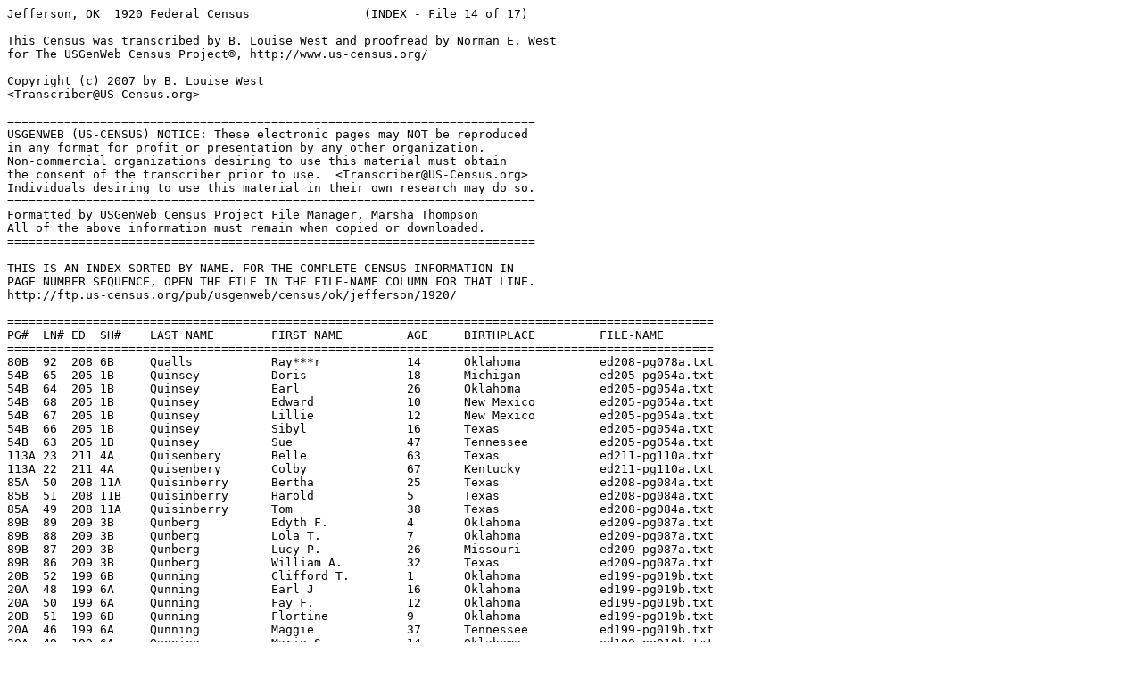

--- FILE ---
content_type: text/plain
request_url: https://www.us-census.org/pub/usgenweb/census/ok/jefferson/1920/_indx-q-r.txt
body_size: 92451
content:
Jefferson, OK  1920 Federal Census                (INDEX - File 14 of 17)

This Census was transcribed by B. Louise West and proofread by Norman E. West 
for The USGenWeb Census Project®, http://www.us-census.org/

Copyright (c) 2007 by B. Louise West
<Transcriber@US-Census.org>

==========================================================================
USGENWEB (US-CENSUS) NOTICE: These electronic pages may NOT be reproduced
in any format for profit or presentation by any other organization.
Non-commercial organizations desiring to use this material must obtain
the consent of the transcriber prior to use.  <Transcriber@US-Census.org>
Individuals desiring to use this material in their own research may do so.
==========================================================================
Formatted by USGenWeb Census Project File Manager, Marsha Thompson
All of the above information must remain when copied or downloaded.
==========================================================================

THIS IS AN INDEX SORTED BY NAME. FOR THE COMPLETE CENSUS INFORMATION IN
PAGE NUMBER SEQUENCE, OPEN THE FILE IN THE FILE-NAME COLUMN FOR THAT LINE.
http://ftp.us-census.org/pub/usgenweb/census/ok/jefferson/1920/

===================================================================================================
PG#  LN# ED  SH#    LAST NAME        FIRST NAME         AGE     BIRTHPLACE         FILE-NAME
===================================================================================================
80B  92  208 6B     Qualls           Ray***r            14      Oklahoma           ed208-pg078a.txt
54B  65  205 1B     Quinsey          Doris              18      Michigan           ed205-pg054a.txt
54B  64  205 1B     Quinsey          Earl               26      Oklahoma           ed205-pg054a.txt
54B  68  205 1B     Quinsey          Edward             10      New Mexico         ed205-pg054a.txt
54B  67  205 1B     Quinsey          Lillie             12      New Mexico         ed205-pg054a.txt
54B  66  205 1B     Quinsey          Sibyl              16      Texas              ed205-pg054a.txt
54B  63  205 1B     Quinsey          Sue                47      Tennessee          ed205-pg054a.txt
113A 23  211 4A     Quisenbery       Belle              63      Texas              ed211-pg110a.txt
113A 22  211 4A     Quisenbery       Colby              67      Kentucky           ed211-pg110a.txt
85A  50  208 11A    Quisinberry      Bertha             25      Texas              ed208-pg084a.txt
85B  51  208 11B    Quisinberry      Harold             5       Texas              ed208-pg084a.txt
85A  49  208 11A    Quisinberry      Tom                38      Texas              ed208-pg084a.txt
89B  89  209 3B     Qunberg          Edyth F.           4       Oklahoma           ed209-pg087a.txt
89B  88  209 3B     Qunberg          Lola T.            7       Oklahoma           ed209-pg087a.txt
89B  87  209 3B     Qunberg          Lucy P.            26      Missouri           ed209-pg087a.txt
89B  86  209 3B     Qunberg          William A.         32      Texas              ed209-pg087a.txt
20B  52  199 6B     Qunning          Clifford T.        1       Oklahoma           ed199-pg019b.txt
20A  48  199 6A     Qunning          Earl J             16      Oklahoma           ed199-pg019b.txt
20A  50  199 6A     Qunning          Fay F.             12      Oklahoma           ed199-pg019b.txt
20B  51  199 6B     Qunning          Flortine           9       Oklahoma           ed199-pg019b.txt
20A  46  199 6A     Qunning          Maggie             37      Tennessee          ed199-pg019b.txt
20A  49  199 6A     Qunning          Marie S            14      Oklahoma           ed199-pg019b.txt
20A  45  199 6A     Qunning          Robt. R            45      Missouri           ed199-pg019b.txt
20A  47  199 6A     Qunning          Ruby L.            19      Oklahoma           ed199-pg019b.txt
                    
156A 45  214 10A    Radabaugh        Edith              15      California         ed214-pg153a.txt
156A 43  214 10A    Radabaugh        Mary               54      Indiana            ed214-pg153a.txt
156A 44  214 10A    Radabaugh        Vernon             17      Kansas             ed214-pg153a.txt
156A 42  214 10A    Radabaugh        Walter             45      Indiana            ed214-pg153a.txt
16A  46  199 2A     Ragan            Anna L             28      Texas              ed199-pg015a.txt
16A  45  199 2A     Ragan            Ora C.             34      Texas              ed199-pg015a.txt
16A  47  199 2A     Ragan            Oran D             7/12    Oklahoma           ed199-pg015a.txt
45A  30  203 5A     Ragdale          Sarah              77      Alabama            ed203-pg041a.txt
123B 52  211 14B    Raines           Jess D.            54      Texas              ed211-pg117a.txt
123B 53  211 14B    Raines           Mary E             42      Kentucky           ed211-pg117a.txt
147B 60  214 1B     Raker            John               39      Maryland           ed214-pg147a.txt
147A 16  214 1A     Ramaido          Antonia            20      Mexico             ed214-pg147a.txt
147A 23  214 1A     Rameda           Nichols            28      Mexico             ed214-pg147a.txt
73A  8   207 6A     Ramereo          Jaunsin            34      Mexico             ed207-pg068a.txt
99B  62  210 1B     Ramie            C.W.               60      Iowa               ed210-pg099a.txt
47A  5   203 7A     Ramsay           Haskell            7       Okla               ed203-pg041a.txt
47A  2   203 7A     Ramsay           Mary               42      Indiana            ed203-pg041a.txt
47A  3   203 7A     Ramsay           Ola                16      Okla               ed203-pg041a.txt
47A  6   203 7A     Ramsay           Orna               3       Okla               ed203-pg041a.txt
47A  1   203 7A     Ramsay           Ralph              53      Indiana            ed203-pg041a.txt
47A  4   203 7A     Ramsay           Rex                14      Okla               ed203-pg041a.txt
126B 93  212 2B     Ramsey           Alice R.           6       Oklahoma           ed212-pg125a.txt
133B 54  213 3B     Ramsey           David E.           43      Missouri           ed213-pg131a.txt
133B 55  213 3B     Ramsey           Edna               17      Missouri           ed213-pg131a.txt
133B 60  213 3B     Ramsey           Emmet              1 2/12  Oklahoma           ed213-pg131a.txt
126A 31  212 2A     Ramsey           Fannie             68      Alabama            ed212-pg125a.txt
133B 58  213 3B     Ramsey           Harrold            7       Oklahoma           ed213-pg131a.txt
133B 59  213 3B     Ramsey           Homer L.           5       Oklahoma           ed213-pg131a.txt
133B 56  213 3B     Ramsey           Louise             15      Colorado           ed213-pg131a.txt
126B 92  212 2B     Ramsey           Lula P.            24      Texas              ed212-pg125a.txt
133B 57  213 3B     Ramsey           Marie              12      Colorado           ed213-pg131a.txt
126B 94  212 2B     Ramsey           Ulas J.            16      Texas              ed212-pg125a.txt
126B 91  212 2B     Ramsey           William C.         29      Texas              ed212-pg125a.txt
50A  3   204 3A     Randolph         Byron              14      Oklahoma           ed204-pg048a.txt
50A  4   204 3A     Randolph         Fay                16      Texas              ed204-pg048a.txt
15B  98  199 1B     Randolph         Harvey             16      Oklahoma           ed199-pg015a.txt
15B  97  199 1B     Randolph         Maggie             37      Texas              ed199-pg015a.txt
50A  2   204 3A     Randolph         Sally              38      Texas              ed204-pg048a.txt
50A  1   204 3A     Randolph         Thad               49      Texas              ed204-pg048a.txt
50A  5   204 3A     Randolph         Thurman            12      Oklahoma           ed204-pg048a.txt
15B  96  199 1B     Randolph         Watt A.            50      Texas              ed199-pg015a.txt
70B  66  207 3B     Rankin           Mary               16      Oklahoma           ed207-pg068a.txt
70B  67  207 3B     Rankin           Virgil O.          12      Oklahoma           ed207-pg068a.txt
73A  34  207 6A     Rariz            Antonio            30      Mexico             ed207-pg068a.txt
165B 82  215 2B     Ratliff          Harry Lee          23      Texas              ed215-pg164a.txt
165B 81  215 2B     Ratliff          Hattie A.          27      Texas              ed215-pg164a.txt
165B 80  215 2B     Ratliff          Laura              52      Missouri           ed215-pg164a.txt
165B 84  215 2B     Ratliff          Lillie M.          16      Texas              ed215-pg164a.txt
165B 79  215 2B     Ratliff          Richard W.         57      Texas              ed215-pg164a.txt
154A 12  214 8A     Ratliff          Roland             34      Texas              ed214-pg153a.txt
165B 83  215 2B     Ratliff          Willis             19      Texas              ed215-pg164a.txt
86B  54  208 12B    Rausenberger     Glen               19      Iowa               ed208-pg084a.txt
86B  56  208 12B    Rausenberger     Jane               83      Tennessee          ed208-pg084a.txt
86B  55  208 12B    Rausenberger     Mable              17      Iowa               ed208-pg084a.txt
86B  53  208 12B    Rausenberger     Minta              46      Iowa               ed208-pg084a.txt
86B  52  208 12B    Rausenberger     W.A.               52      Iowa               ed208-pg084a.txt
138B 94  213 8B     Ray              Andrew             35      Alabama            ed213-pg137a.txt
118B 56  211 9B     Ray              Augusta M          45      Arkansas           ed211-pg117a.txt
118B 59  211 9B     Ray              Bernice            16      Oklahoma           ed211-pg117a.txt
136A 49  213 6A     Ray              Clara              23      Missouri           ed213-pg131a.txt
136A 48  213 6A     Ray              Cleve              35      Texas              ed213-pg131a.txt
191A 14  219 5A     Ray              Clytee             3       Oklahoma           ed219-pg187a.txt
20B  65  199 6B     Ray              Dove               13      Oklahoma           ed199-pg019b.txt
145A 48  213 15A    Ray              Ernest             36      Alabama            ed213-pg142a.txt
136A 50  213 6A     Ray              Harrold            2/12    Oklahoma           ed213-pg131a.txt
138B 92  213 8B     Ray              Hugh L.            45      Alabama            ed213-pg137a.txt
20B  66  199 6B     Ray              Ivey M             10      Oklahoma           ed199-pg019b.txt
118B 58  211 9B     Ray              Lawton             18      Oklahoma           ed211-pg117a.txt
138B 93  213 8B     Ray              Lena M.            37      Georgia            ed213-pg137a.txt
191A 13  219 5A     Ray              Leona M.           6       Oklahoma           ed219-pg187a.txt
20B  61  199 6B     Ray              Lizzie M           66      Arkansas           ed199-pg019b.txt
20B  64  199 6B     Ray              Mabel              16      Texas              ed199-pg019b.txt
118B 88  211 9B     Ray              Mary               3/12    Oklahoma           ed211-pg117a.txt
118B 57  211 9B     Ray              Myrtle             20      Oklahoma           ed211-pg117a.txt
20B  62  199 6B     Ray              Myrtle M           25      Texas              ed199-pg019b.txt
118B 55  211 9B     Ray              Nathaniel W        50      Tennessee          ed211-pg117a.txt
191A 15  219 5A     Ray              Pauline            1       Oklahoma           ed219-pg187a.txt
118B 61  211 9B     Ray              Roy                10      Oklahoma           ed211-pg117a.txt
20B  63  199 6B     Ray              Roy A.             22      Texas              ed199-pg019b.txt
145A 49  213 15A    Ray              Sylvia             31      Texas              ed213-pg142a.txt
118B 60  211 9B     Ray              Thelma             11      Oklahoma           ed211-pg117a.txt
191A 11  219 5A     Ray              Thomas A.          32      Texas              ed219-pg187a.txt
20B  60  199 6B     Ray              Thomas A.          68      Alabama            ed199-pg019b.txt
118B 86  211 9B     Ray              Verner             21      Oklahoma           ed211-pg117a.txt
118B 87  211 9B     Ray              Willie             18      Oklahoma           ed211-pg117a.txt
191A 12  219 5A     Ray              Willie M.          27      Ind. Territory     ed219-pg187a.txt
119B 60  211 10B    Ray *            William B          50      Texas              ed211-pg117a.txt
7A   42  198 2A     Rayborn          Tia                51      Louisianna         ed198-pg006a.txt
30B  90  201 1B     Rayborn          Vie                7       Oklahoma           ed201-pg030a.txt
26B  54  200 3B     Redman           Ira                54      Missiouri          ed200-pg024a.txt
11B  94  198 (6)7B  Reed             Alta               10      Oklahoma           ed198-pg011a.txt
11B  93  198 (6)7B  Reed             Barto              11      Oklahoma           ed198-pg011a.txt
103B 59  210 5B     Reed             Berton Welbern     48      Penn               ed210-pg099a.txt
175B 84  217 2B     Reed             Bud                64      Illinois           ed217-pg174a.txt
173B 52  216 4B     Reed             D.B.               28      Texas              ed216-pg170a.txt
82A  23  208 8A     Reed             Dale               21      Texas              ed208-pg081a.txt
88A  31  209 2A     Reed             Elmer W.           4       Oklahoma           ed209-pg087a.txt
11B  95  198 (6)7B  Reed             Ernest J           23      Oklahoma           ed198-pg011a.txt
149A 44  214 3A     Reed             Eva                61      Missouri           ed214-pg147a.txt
150A 4   214 4A     Reed             Flica              4       Oklahoma           ed214-pg147a.txt
150A 3   214 4A     Reed             Floyd              6       Oklahoma           ed214-pg147a.txt
149A 48  214 3A     Reed             Francis M.         6       Oklahoma           ed214-pg147a.txt
11B  92  198 (6)7B  Reed             Gertie M           14      Oklahoma           ed198-pg011a.txt
150A 2   214 4A     Reed             Iva                28      Kansas             ed214-pg147a.txt
103B 61  210 5B     Reed             Iva Keith          4       Mo                 ed210-pg099a.txt
149A 46  214 3A     Reed             James B.           36      Texas              ed214-pg147a.txt
150A 1   214 4A     Reed             James D.           32      Kansas             ed214-pg147a.txt
108A 23  210 10A    Reed             Jewel Hettie       15      Texas              ed210-pg104a.txt
88A  30  209 2A     Reed             Kenneth            6       Oklahoma           ed209-pg087a.txt
173B 54  216 4B     Reed             L.B.               5       Texas              ed216-pg170a.txt
173B 53  216 4B     Reed             Lillie             27      Texas              ed216-pg170a.txt
109A 7   210 11A    Reed             Lola               16      Texas              ed210-pg104a.txt
88A  28  209 2A     Reed             Loy R.             31      Arkansas           ed209-pg087a.txt
175B 86  217 2B     Reed             Lyle               15      Oklahoma           ed217-pg174a.txt
150A 5   214 4A     Reed             Marguetta          2       Oklahoma           ed214-pg147a.txt
82A  25  208 8A     Reed             Marie              14      Oklahoma           ed208-pg081a.txt
109A 10  210 11A    Reed             Marion             10      New Mexico         ed210-pg104a.txt
149A 49  214 3A     Reed             Mary F.            5/12    Oklahoma           ed214-pg147a.txt
88A  29  209 2A     Reed             May E.             24      Oklahoma           ed209-pg087a.txt
149A 47  214 3A     Reed             Nannie B.          31      Texas              ed214-pg147a.txt
103B 60  210 5B     Reed             Nettie E.          48      Penn               ed210-pg099a.txt
109A 8   210 11A    Reed             Olen               14      Okla               ed210-pg104a.txt
109A 5   210 11A    Reed             Otas A.            36      Tenn               ed210-pg104a.txt
175B 85  217 2B     Reed             Percy              21      Oklahoma           ed217-pg174a.txt
151A 7   214 5A     Reed             Robert P.          32      Georgia            ed214-pg147a.txt
109A 9   210 11A    Reed             Roma               12      Texas              ed210-pg104a.txt
149A 45  214 3A     Reed             Russell R.         33      Texas              ed214-pg147a.txt
11B  90  198 (6)7B  Reed             Seburn             50      Texas              ed198-pg011a.txt
11B  91  198 (6)7B  Reed             Selah B            46      Texas              ed198-pg011a.txt
111B 55  211 2B     Reed             Sydney             52      Texas              ed211-pg110a.txt
108A 22  210 10A    Reed             Tailor Pats        44      Tenn               ed210-pg104a.txt
109A 6   210 11A    Reed             Tinize             33      Texas              ed210-pg104a.txt
88A  33  209 2A     Reed             U. N.              1/12    Oklahoma           ed209-pg087a.txt
78A  34  208 4A     Reed             W.T.               60 *    Mississippi        ed208-pg078a.txt
82A  22  208 8A     Reed             W.T.               25      Oklahoma           ed208-pg081a.txt
82A  24  208 8A     Reed             William Hugh       3/12    Oklahoma           ed208-pg081a.txt
88A  32  209 2A     Reed             Winnie B.          2       Oklahoma           ed209-pg087a.txt
100A 21  210 2A     Reed             Zack               71      Tenn               ed210-pg099a.txt
109A 11  210 11A    Reed*            Z.T.*              .       .                  ed210-pg104a.txt
71B  62  207 4B     Reesson          Edan Lee           8       Oklahoma           ed207-pg068a.txt
71B  61  207 4B     Reesson          Helen              11      Oklahoma           ed207-pg068a.txt
71B  63  207 4B     Reesson          Wayne              7       Oklahoma           ed207-pg068a.txt
68B  92  207 1B     Reeves           *?*                17      Oklahoma           ed207-pg068a.txt
68B  96  207 1B     Reeves           Abbylie            3       Oklahoma           ed207-pg068a.txt
9A   25  198 4A     Reeves           Alma G             16      Texas              ed198-pg008b.txt
127A 17  212 3A     Reeves           Bulah              8       Oklahoma           ed212-pg125a.txt
171B 88  216 2B     Reeves           Calvin             1       Oklahoma           ed216-pg170a.txt
68B  90  207 1B     Reeves           Charley A.         49      Missouri           ed207-pg068a.txt
127A 16  212 3A     Reeves           Donnie D.          11      Oklahoma           ed212-pg125a.txt
127A 15  212 3A     Reeves           Ellen              29      Texas              ed212-pg125a.txt
9A   26  198 4A     Reeves           Everett M          14      Oklahoma           ed198-pg008b.txt
9A   22  198 4A     Reeves           Fenton M           59      Texas              ed198-pg008b.txt
171B 85  216 2B     Reeves           H.C.               33      Texas              ed216-pg170a.txt
56B  84  205 3B     Reeves           Ida                24      Okla               ed205-pg054a.txt
82B  62  208 8B     Reeves           J.D.               1 3/12  Oklahoma           ed208-pg081a.txt
83B  96  208 9B     Reeves           J.R.               27      Texas              ed208-pg081a.txt
68B  94  207 1B     Reeves           Jennies P          8       Texas              ed207-pg068a.txt
83B  97  208 9B     Reeves           Julia              23      Texas              ed208-pg081a.txt
171B 86  216 2B     Reeves           Lela               23      Oklahoma           ed216-pg170a.txt
82B  61  208 8B     Reeves           Linnie             21      Oklahoma           ed208-pg081a.txt
56B  83  205 3B     Reeves           Lize               30      Georgia            ed205-pg054a.txt
171B 87  216 2B     Reeves           Lucille            3       Oklahoma           ed216-pg170a.txt
9A   23  198 4A     Reeves           Lula G             45      Texas              ed198-pg008b.txt
68B  91  207 1B     Reeves           Mary               41      Tennessee          ed207-pg068a.txt
127A 18  212 3A     Reeves           Millard            3       Texas              ed212-pg125a.txt
83B  99  208 9B     Reeves           Montie             2       Oklahoma           ed208-pg081a.txt
83B  98  208 9B     Reeves           O.B.               7       Oklahoma           ed208-pg081a.txt
9A   24  198 4A     Reeves           Ola E              19      Oklahoma           ed198-pg008b.txt
56B  85  205 3B     Reeves           Opal               8/12    Texas              ed205-pg054a.txt
68B  95  207 1B     Reeves           Phenola            5       Texas              ed207-pg068a.txt
68B  93  207 1B     Reeves           Thelma             13      Oklahoma           ed207-pg068a.txt
82B  60  208 8B     Reeves           W.D.               22      Oklahoma           ed208-pg081a.txt
127A 14  212 3A     Reeves           Will A.            26      Texas              ed212-pg125a.txt
36A  47  202 2A     Reid             Arvy               7       Oklahoma           ed202-pg035a.txt
70A  28  207 3A     Reid             Bautrice           7       Texas              ed207-pg068a.txt
36A  45  202 2A     Reid             Cecil              12      Oklahoma           ed202-pg035a.txt
36A  48  202 2A     Reid             Corine             3       Oklahoma           ed202-pg035a.txt
33B  61  201 4B     Reid             Dewey R.           20      Oklahoma           ed201-pg030a.txt
36A  42  202 2A     Reid             Earl D             19      Oklahoma           ed202-pg035a.txt
36A  41  202 2A     Reid             Edward C.          21      Oklahoma           ed202-pg035a.txt
33B  64  201 4B     Reid             Elbert             13      Oklahoma           ed201-pg030a.txt
70A  26  207 3A     Reid             Fannie             30      Alabama            ed207-pg068a.txt
36A  44  202 2A     Reid             Floyd              14      Oklahoma           ed202-pg035a.txt
70A  25  207 3A     Reid             George M.          42      Alabama            ed207-pg068a.txt
33B  57  201 4B     Reid             Grant S.           53      Virginia           ed201-pg030a.txt
133A 18  213 3A     Reid             Gwendolyan         11      Oklahoma           ed213-pg131a.txt
33B  59  201 4B     Reid             Harry S.           26      Oklahoma           ed201-pg030a.txt
36A  46  202 2A     Reid             Howard             10      Oklahoma           ed202-pg035a.txt
39B  3   202 5A     Reid             Imogene            2       Texas              ed202-pg035a.txt
33B  62  201 4B     Reid             Isabelle M         18      Oklahoma           ed201-pg030a.txt
36A  39  202 2A     Reid             James C.           24      Oklahoma           ed202-pg035a.txt
33B  66  201 4B     Reid             John               8       Oklahoma           ed201-pg030a.txt
36A  37  202 2A     Reid             John E.            48      Mississippi        ed202-pg035a.txt
133A 19  213 3A     Reid             John T.            9       Oklahoma           ed213-pg131a.txt
36A  43  202 2A     Reid             John W.            17      Oklahoma           ed202-pg035a.txt
33B  63  201 4B     Reid             Joseph             15      Oklahoma           ed201-pg030a.txt
39B  2   202 5A     Reid             Lee                26      Texas              ed202-pg035a.txt
36A  49  202 2A     Reid             Lorine             2       Oklahoma           ed202-pg035a.txt
70A  27  207 3A     Reid             Lucille            13      Texas              ed207-pg068a.txt
133A 20  213 3A     Reid             Marjorie           2 3/12  Oklahoma           ed213-pg131a.txt
36A  38  202 2A     Reid             Mary E.            42      Lousiana *         ed202-pg035a.txt
33B  58  201 4B     Reid             Mollie S.          50      Virginia           ed201-pg030a.txt
133A 16  213 3A     Reid             Norman             36      Texas              ed213-pg131a.txt
36A  40  202 2A     Reid             Otto E.            22      Oklahoma           ed202-pg035a.txt
162A 47  214 16A    Reid             Ruben              52      Tennessee          ed214-pg158a.txt
70A  29  207 3A     Reid             Thurman            4       Texas              ed207-pg068a.txt
133A 17  213 3A     Reid             Vae                29      Missouri           ed213-pg131a.txt
33B  65  201 4B     Reid             Verna              10      Oklahoma           ed201-pg030a.txt
33B  60  201 4B     Reid             William F.         23      Oklahoma           ed201-pg030a.txt
39B  1   202 5A*    Reid             Wilmer             29      Texas              ed202-pg035a.txt
139B 56  213 9B     Renfrow          Forast D.          22      Texas              ed213-pg137a.txt
139B 57  213 9B     Renfrow          Letha M            20      Oklahoma           ed213-pg137a.txt
39B  17  202 5A     Renner           Allie              33      Texas              ed202-pg035a.txt
39B  18  202 5A     Renner           Blulah             15      Texas              ed202-pg035a.txt
39B  16  202 5A     Renner           Henry T.           45      Texas              ed202-pg035a.txt
39B  20  202 5A     Renner           John H.            9       Texas              ed202-pg035a.txt
39B  19  202 5A     Renner           Timothy B.         12      Texas              ed202-pg035a.txt
133B 67  213 3B     Rennolds         Alpha              22      Texas              ed213-pg131a.txt
133B 66  213 3B     Rennolds         Franklin           34      Oklahoma           ed213-pg131a.txt
133B 68  213 3B     Rennolds         Maud               11      Oklahoma           ed213-pg131a.txt
154B 97  214 8B     Reyes            Gilario            34      Mexico             ed214-pg153a.txt
174A 19  217 1A     Reynolds         Alfie              25      Texas              ed217-pg174a.txt
56A  5   205 3A     Reynolds         Archie             21      Oklahoma           ed205-pg054a.txt
7B   82  198 2(3)B  Reynolds         Bertha             26      Texas              ed198-pg006a.txt
174A 18  217 1A     Reynolds         Chas.              30      Oklahoma           ed217-pg174a.txt
7B   80  198 2(3)B  Reynolds         Daniel J           49      Texas              ed198-pg006a.txt
85B  62  208 11B    Reynolds         Doyle              3       Oklahoma           ed208-pg084a.txt
174A 21  217 1A     Reynolds         Earl               9       Texas              ed217-pg174a.txt
9B   100 198 4(5)B  Reynolds         Edith M            5       Oklahoma           ed198-pg008b.txt
174A 24  217 1A     Reynolds         Eldon              3       Texas              ed217-pg174a.txt
7B   84  198 2(3)B  Reynolds         Eliner             18      Texas              ed198-pg006a.txt
157B 76  214 11B    Reynolds         Ervin              5       Oklahoma           ed214-pg153a.txt
56A  7   205 3A     Reynolds         Floyd              12      Oklahoma           ed205-pg054a.txt
157B 74  214 11B    Reynolds         Frank              27      Texas              ed214-pg153a.txt
7B   89  198 2(3)B  Reynolds         Frank              4 2/12  Texas              ed198-pg006a.txt
152B 53  214 6A     Reynolds         Grant E.           45      Tennessee          ed214-pg147a.txt
120A 37  211 11A    Reynolds         Gus B              45      Texas              ed211-pg117a.txt
7B   78  198 2(3)B  Reynolds         Guss B             45      Texas              ed198-pg006a.txt
7B   81  198 2(3)B  Reynolds         Ida                43      Texas              ed198-pg006a.txt
85B  60  208 11B    Reynolds         J.J.               26      Texas              ed208-pg084a.txt
7B   86  198 2(3)B  Reynolds         Jewell M           13      Texas              ed198-pg006a.txt
174A 20  217 1A     Reynolds         John               10      Texas              ed217-pg174a.txt
71A  1   207 4A     Reynolds         John R.            38      Missouri           ed207-pg068a.txt
56A  6   205 3A     Reynolds         Kate               14      Oklahoma           ed205-pg054a.txt
85B  61  208 11B    Reynolds         Kinnie             19      Oklahoma           ed208-pg084a.txt
120A 38  211 11A    Reynolds         Lela               33      Texas              ed211-pg117a.txt
7B   79  198 2(3)B  Reynolds         Lela               33      Texas              ed198-pg006a.txt
157B 75  214 11B    Reynolds         Lelsie             23      Alabama            ed214-pg153a.txt
128A 40  212 4A     Reynolds         Lillie N.          28      Oklahoma           ed212-pg125a.txt
157B 77  214 11B    Reynolds         Lorine             9/12    Oklahoma           ed214-pg153a.txt
128A 43  212 4A     Reynolds         Luella             6/12    Oklahoma           ed212-pg125a.txt
7B   88  198 2(3)B  Reynolds         Lulie              10      Texas              ed198-pg006a.txt
7A   24  198 2A     Reynolds         Marian             19      Oklahoma           ed198-pg006a.txt
128A 39  212 4A     Reynolds         Milo A.            33      Texas              ed212-pg125a.txt
128A 41  212 4A     Reynolds         Mirtle B.          8       Texas              ed212-pg125a.txt
7B   85  198 2(3)B  Reynolds         Morris             16      Texas              ed198-pg006a.txt
56A  4   205 3A     Reynolds         Nancy              51      Arkansas           ed205-pg054a.txt
71A  2   207 4A     Reynolds         Neva               26      Texas              ed207-pg068a.txt
56A  3   205 3A     Reynolds         Perry              60      New York           ed205-pg054a.txt
128A 42  212 4A     Reynolds         Raymond            6       Texas              ed212-pg125a.txt
7B   87  198 2(3)B  Reynolds         Ross               12      Texas              ed198-pg006a.txt
174A 23  217 1A     Reynolds         Ruby               4       Texas              ed217-pg174a.txt
7B   83  198 2(3)B  Reynolds         Ruth               23      Texas              ed198-pg006a.txt
85B  63  208 11B    Reynolds         Sylvia             1       Oklahoma           ed208-pg084a.txt
174A 22  217 1A     Reynolds         Verna              7       Texas              ed217-pg174a.txt
71A  3   207 4A     Reynolds         William A.         9/12    Oklahoma           ed207-pg068a.txt
3A   27  197 3A     Rhodes           Audrey             25      Texas              ed197-pg001a.txt
92B  94  209 6B     Rhodon           Anna F.            14      Oklahoma           ed209-pg092b.txt
92B  90  209 6B     Rhodon           Don                50      Alabama            ed209-pg092b.txt
92B  98  209 6B     Rhodon           Ella M             3       Texas              ed209-pg092b.txt
92B  93  209 6B     Rhodon           Henry C.           16      Oklahoma           ed209-pg092b.txt
92B  95  209 6B     Rhodon           Lula B.            10      Texas              ed209-pg092b.txt
92B  99  209 6B     Rhodon           Madison L.         1 11/12 Texas              ed209-pg092b.txt
92B  92  209 6B     Rhodon           Mandy L.           17      Alabama            ed209-pg092b.txt
92B  96  209 6B     Rhodon           Norman             8       Arkansas           ed209-pg092b.txt
92B  91  209 6B     Rhodon           Susan              39      Alabama            ed209-pg092b.txt
92B  97  209 6B     Rhodon           Tom R.             5       Texas              ed209-pg092b.txt
100A 25  210 2A     Rice             Albert             7*      Okla               ed210-pg099a.txt
100A 26  210 2A     Rice             Alfred             7*      Okla               ed210-pg099a.txt
77A  40  208 3A     Rice             Alice              45      Iowa               ed208-pg075a.txt
77A  42  208 3A     Rice             Asahel             18      Iowa               ed208-pg075a.txt
100A 22  210 2A     Rice             Bob                28      Texas              ed210-pg099a.txt
100A 28  210 2A     Rice             Earnest            5 MO.   Okla               ed210-pg099a.txt
77A  43  208 3A     Rice             Florence           11      Oklahoma           ed208-pg075a.txt
77A  39  208 3A     Rice             H.H.               51      Iowa               ed208-pg075a.txt
43B  52  203 3B     Rice             Ida                19      Texas              ed203-pg041a.txt
52B  55  204 5B     Rice             J. Newton          53      Louisiana          ed204-pg048a.txt
43B  51  203 3B     Rice             Jeff               24      Oklahoma           ed203-pg041a.txt
52B  59  204 5B     Rice             Jim                15      Oklahoma           ed204-pg048a.txt
52B  56  204 5B     Rice             Josie              43      Texas              ed204-pg048a.txt
43B  53  203 3B     Rice             L.W.               2       Oklahoma           ed203-pg041a.txt
52B  57  204 5B     Rice             Lewis              19      Oklahoma           ed204-pg048a.txt
52B  60  204 5B     Rice             Lindsey            13      Oklahoma           ed204-pg048a.txt
77A  41  208 3A     Rice             Loyd               20      Iowa               ed208-pg075a.txt
118B 85  211 9B     Rice             Melodle            19      Texas              ed211-pg117a.txt
100A 24  210 2A     Rice             Samuel Lee         8       Okla               ed210-pg099a.txt
100A 23  210 2A     Rice             Willie             27      Tenn               ed210-pg099a.txt
52B  58  204 5B     Rice             Willie             17      Oklahoma           ed204-pg048a.txt
100A 27  210 2A     Rice             Willie Mozell      3       Okla               ed210-pg099a.txt
122B 89  211 13B    Rich             Allie              21 *    Texas              ed211-pg117a.txt
122B 85  211 13B    Rich             Emma               53      Tennessee          ed211-pg117a.txt
122B 86  211 13B    RIch             Emmett             26      Texas              ed211-pg117a.txt
115B 81  211 6B     Rich             Frank              31      Texas              ed211-pg110a.txt
115B 84  211 6B     Rich             Inez               7       Oklahoma           ed211-pg110a.txt
122B 88  211 13B    Rich             Ollie              21 *    Texas              ed211-pg117a.txt
8A   41  198 3A     Rich             Ollie              27      Texas              ed198-pg006a.txt
122B 87  211 13B    Rich             Oscar              23      Texas              ed211-pg117a.txt
115B 83  211 6B     Rich             Pearly             9       Oklahoma           ed211-pg110a.txt
122B 90  211 13B    Rich             Ruby               16      Texas              ed211-pg117a.txt
115B 82  211 6B     Rich             Susie              19      Texas              ed211-pg110a.txt
115B 85  211 6B     Rich             William            4 9/12  Oklahoma           ed211-pg110a.txt
18A  47  199 4A     Richard          Bud                53      Kansas             ed199-pg015a.txt
129A 31  212 5A     Richards         Charles            4       Oklahoma           ed212-pg125a.txt
117A 16  211 8A     Richards         Columbus           65      Texas              ed211-pg117a.txt
129A 32  212 5A     Richards         Eva                15      Oklahoma           ed212-pg125a.txt
111B 59  211 2B     Richards         Everett            5       Oklahoma           ed211-pg110a.txt
111B 56  211 2B     Richards         John               70      Texas              ed211-pg110a.txt
111B 58  211 2B     Richards         Johnny             34      Texas              ed211-pg110a.txt
117A 17  211 8A     Richards         Lella              24      Texas              ed211-pg117a.txt
111B 57  211 2B     Richards         Lizzie             64      Texas              ed211-pg110a.txt
117A 19  211 8A     Richards         Lois               19      Oklahoma           ed211-pg117a.txt
117A 18  211 8A     Richards         Lorne              21      Texas              ed211-pg117a.txt
133B 91  213 3B     Richards         Mary               31      Kentucky           ed213-pg131a.txt
129A 30  212 5A     Richards         Venice             34      Georgia            ed212-pg125a.txt
129A 29  212 5A     Richards         William C.         61      Texas              ed212-pg125a.txt
52A  15  204 5A     Richardson       Allen P.           47      Texas              ed204-pg048a.txt
28A  22  200 5A     Richardson       Claud              23      Texas              ed200-pg024a.txt
58A  20  205 5A     Richardson       Deedrick           19      Texas              ed205-pg054a.txt
28A  26  200 5A     Richardson       Dora               6       Oklahoma           ed200-pg024a.txt
28A  29  200 5A     Richardson       Duvie              2/12    Oklahoma           ed200-pg024a.txt
25B  93  200 2B     Richardson       Eliza              30      Oklahoma           ed200-pg024a.txt
28A  21  200 5A     Richardson       Ella               43*     Mississippi        ed200-pg024a.txt
52A  14  204 5A     Richardson       Elmer              24      Texas              ed204-pg048a.txt
28A  27  200 5A     Richardson       Fannie             4       Oklahoma           ed200-pg024a.txt
133B 93  213 3B     Richardson       Hattie             33      Texas              ed213-pg131a.txt
28A  24  200 5A     Richardson       Hazel              11      Texas              ed200-pg024a.txt
133B 92  213 3B     Richardson       Huff A.            32      West Virginia      ed213-pg131a.txt
52A  16  204 5A     Richardson       Ivan               21      Texas              ed204-pg048a.txt
46A  6   203 6A     Richardson       Jaunita            14      Okla               ed203-pg041a.txt
28A  28  200 5A     Richardson       Jd.                2       Oklahoma           ed200-pg024a.txt
9A   13  198 4A     Richardson       Jessie A           15      Oklahoma           ed198-pg008b.txt
52A  18  204 5A     Richardson       Jim                16      Texas              ed204-pg048a.txt
28A  20  200 5A     Richardson       John H.            43*     Texas              ed200-pg024a.txt
25B  92  200 2B     Richardson       John L.            31      Tennessee          ed200-pg024a.txt
28A  25  200 5A     Richardson       Lela               9       Oklahoma           ed200-pg024a.txt
52A  17  204 5A     Richardson       Lena               18      Texas              ed204-pg048a.txt
52A  19  204 5A     Richardson       Lester             12      Texas              ed204-pg048a.txt
28A  23  200 5A     Richardson       Lizzie             14      Texas              ed200-pg024a.txt
9A   11  198 4A     Richardson       Mary C             56      Alabama            ed198-pg008b.txt
25B  94  200 2B     Richardson       McKinsey           ?/12 *  Texas              ed200-pg024a.txt
58A  21  205 5A     Richardson       Velma              22      Mississippi        ed205-pg054a.txt
9A   10  198 4A     Richardson       William I          56      Alabama            ed198-pg008b.txt
9A   12  198 4A     Richardson       Willie A           21      Oklahoma           ed198-pg008b.txt
11A  35  198 6A     Richey           Dorance            2 6/12  Oklahoma           ed198-pg011a.txt
67A  5   206 8A     Richie           Lammer             38      Texas              ed206-pg060a.txt
102B 56  210 4B     Richier          Nora E.            45      Tenn               ed210-pg099a.txt
99A  42  210 1A     Rickets          Bernice            11      Okla               ed210-pg099a.txt
94B  65  209 8B     Riddels          Thoms S            53      Texas              ed209-pg092b.txt
30B  63  201 1B     Riddle           Alphia S.          12      Oklahoma           ed201-pg030a.txt
38A  19  202 4A     Riddle           Andrew M           10      Texas              ed202-pg035a.txt
34A  11  201 5A     RIddle           Bernice I.         7/12    Oklahoma           ed201-pg030a.txt
30B  66  201 1B     Riddle           Clarence J         5       Oklahoma           ed201-pg030a.txt
38A  20  202 4A     Riddle           Elizabeth C.       4       Oklahoma           ed202-pg035a.txt
30B  65  201 1B     Riddle           Elmer J            7       Oklahoma           ed201-pg030a.txt
38A  17  202 4A     Riddle           George W           52      Texas              ed202-pg035a.txt
34A  9   201 5A     Riddle           Hugh E.            24      Texas              ed201-pg030a.txt
38A  18  202 4A     Riddle           Lahoina E.         30      Texas              ed202-pg035a.txt
30B  62  201 1B     Riddle           Leonard C.         15      Oklahoma           ed201-pg030a.txt
30B  61  201 1B     Riddle           Millie L.          32      Oklahoma           ed201-pg030a.txt
34A  10  201 5A     Riddle           Pearl              18      Oklahoma           ed201-pg030a.txt
30B  60  201 1B     Riddle           Richard J          37      Texas              ed201-pg030a.txt
30B  64  201 1B     Riddle           Willie A.          10      Oklahoma           ed201-pg030a.txt
12A  49  198 7A     Riddles          Addie              14      Oklahoma           ed198-pg011a.txt
71B  81  207 4B     Riddles          Bertha             21      Texas              ed207-pg068a.txt
111A 34  211 2A     Riddles          David              70      Arkansas           ed211-pg110a.txt
71B  80  207 4B     Riddles          Harry              30      Texas              ed207-pg068a.txt
12A  43  198 7A     Riddles          James G            33      Texas              ed198-pg011a.txt
12A  46  198 7A     Riddles          Jossie B           46      Texas              ed198-pg011a.txt
12A  44  198 7A     Riddles          Junietta           20      Texas              ed198-pg011a.txt
71B  82  207 4B     Riddles          Leona              5       Oklahoma           ed207-pg068a.txt
12A  47  198 7A     Riddles          Louie              33      Texas              ed198-pg011a.txt
111A 35  211 2A     RIddles          Margaret           53      Texas              ed211-pg110a.txt
71B  84  207 4B     Riddles          Morene             1       Oklahoma           ed207-pg068a.txt
94B  66  209 8B     Riddles          Nillie M.          27      Texas              ed209-pg092b.txt
94B  67  209 8B     Riddles          Nora B.            20      Oklahoma           ed209-pg092b.txt
71B  83  207 4B     Riddles          T. C.              4       Oklahoma           ed207-pg068a.txt
12A  48  198 7A     Riddles          Virgie             16      Oklahoma           ed198-pg011a.txt
12A  45  198 7A     Riddles          Virgil M           10      Oklahoma           ed198-pg011a.txt
139A 42  213 9A     Riding           Dora L.            22      Kansas             ed213-pg137a.txt
139A 41  213 9A     Riding           Franklin           24      Kansas             ed213-pg137a.txt
139A 43  213 9A     Riding           John B.            2       Oklahoma           ed213-pg137a.txt
103B 67  210 5B     Riggs            Ada Bell           36      Texas              ed210-pg099a.txt
103B 68  210 5B     Riggs            Beatress Lillian   14      Okla               ed210-pg099a.txt
103B 70  210 5B     Riggs            Harris S.          10      Okla               ed210-pg099a.txt
103B 73  210 5B     Riggs            Nevada L           2       Okla               ed210-pg099a.txt
103B 72  210 5B     Riggs            O.Z.               6       Okla               ed210-pg099a.txt
103B 69  210 5B     Riggs            Opel Jene          12      Okla               ed210-pg099a.txt
103B 71  210 5B     Riggs            Vernon V.          8       Okla               ed210-pg099a.txt
8A   35  198 3A     Right            Claudine           1 8/12  Oklahoma           ed198-pg006a.txt
8A   32  198 3A     Right            Emma M             6       Texas              ed198-pg006a.txt
8A   33  198 3A     Right            Fred W             5       Texas              ed198-pg006a.txt
8A   34  198 3A     Right            Lacee G            3 8/12  Oklahoma           ed198-pg006a.txt
8A   31  198 3A     Right            May                21      Texas              ed198-pg006a.txt
8A   30  198 3A     Right            Ruth H             27      Tennessee          ed198-pg006a.txt
147B 93  214 1B     Rigley           Rodger             55      Illinois           ed214-pg147a.txt
110B 93  211 1B     Riker            John H.            42      Texas              ed211-pg110a.txt
139B 90  213 9B     Riley            Archie             14      Texas              ed213-pg137a.txt
139B 87  213 9B     Riley            Haydon             41      Texas              ed213-pg137a.txt
89B  100 209 3B     Riley            Howard P.          3       Oklahoma           ed209-pg087a.txt
125B 84  212 1B     Riley            James              29      Arkansas           ed212-pg125a.txt
125B 82  212 1B     Riley            John W.            76      Alabama            ed212-pg125a.txt
139B 88  213 9B     Riley            Josephine          32      Texas              ed213-pg137a.txt
125B 83  212 1B     Riley            Mary Jane          62      Mississippi        ed212-pg125a.txt
89B  99  209 3B     Riley            Mollie E.          35      Mississippi        ed209-pg087a.txt
139B 89  213 9B     Riley            Philipp            16      Texas              ed213-pg137a.txt
89B  98  209 3B     Riley            Will H.            37      Texas              ed209-pg087a.txt
92B  51  209 6B     Rimmer           Bessie L.          15      Texas              ed209-pg092b.txt
92B  52  209 6B     Rimmer           Della M.           11      Oklahoma           ed209-pg092b.txt
92A  49  209 6A     Rimmer           Izor               50      Arkansas           ed209-pg087a.txt
92A  50  209 6A     Rimmer           Jessie             16      Texas              ed209-pg087a.txt
92A  48  209 6A     Rimmer           Willie M.          53      Texas              ed209-pg087a.txt
147A 24  214 1A     Rinaday          Anton              28      Mexico             ed214-pg147a.txt
139B 54  213 9B     Rineker          Emmett             19      Texas              ed213-pg137a.txt
135B 95  213 5B     Riobee           Bessie             32      Texas              ed213-pg131a.txt
135B 96  213 5B     Riobee           Iveray             1 6/12  Oklahoma           ed213-pg131a.txt
135B 94  213 5B     Riobee           Oscar              40      Texas              ed213-pg131a.txt
11A  33  198 6A     Ritchey          D.V.               8       Oklahoma           ed198-pg011a.txt
11A  31  198 6A     Ritchey          Letha              34      Texas              ed198-pg011a.txt
11A  32  198 6A     Ritchey          Ruby               12      Oklahoma           ed198-pg011a.txt
11A  30  198 6A     Ritchey          Solan J            36      Texas              ed198-pg011a.txt
11A  34  198 6A     Ritchey          Vernace            6       Oklahoma           ed198-pg011a.txt
62A  41  206 3A     Rivaist          J. D.              71      Canada             ed206-pg060a.txt
160B 54  214 14B    Rivers           Hans               32      Illinois           ed214-pg158a.txt
151B 96  214 5B     Rivers           Homer B.           34      Kansas             ed214-pg147a.txt
62B  84  206 3B     Rivias           J. B.              28      Mexico             ed206-pg060a.txt
151A 13  214 5A     Rmur             William W.         34      Alabama            ed214-pg147a.txt
172B 73  216 3B     Roark            Earlly A.          24      Texas              ed216-pg170a.txt
80A  48  208 6A     Roark            F.E.               26      Missouri           ed208-pg078a.txt
172B 74  216 3B     Roark            Gladys G.          19      Oklahoma           ed216-pg170a.txt
172B 71  216 3B     Roark            Jas. T.            47      Tennessee          ed216-pg170a.txt
172B 75  216 3B     Roark            John S.            15      Oklahoma           ed216-pg170a.txt
80A  49  208 6A     Roark            Josie              25      Texas              ed208-pg078a.txt
172B 76  216 3B     Roark            Lou Allie          13      Oklahoma           ed216-pg170a.txt
172B 72  216 3B     Roark            Lula C.            43      Missouri           ed216-pg170a.txt
172B 77  216 3B     Roark            Sanford            9       Oklahoma           ed216-pg170a.txt
47A  32  203 7A     Roberson         Bessie             16      Okla               ed203-pg041a.txt
104B 71  210 6B     Roberson         Bruce              8       Okla               ed210-pg104a.txt
33B  68  201 4B     Roberson         Dora E.            45      Indiana            ed201-pg030a.txt
47A  33  203 7A     Roberson         Dovie              14      Okla               ed203-pg041a.txt
55B  67  205 2B     Roberson         Ester Jane         2       U.S.               ed205-pg054a.txt
55B  64  205 2B     Roberson         Fleta              10      U.S.               ed205-pg054a.txt
47A  30  203 7A     Roberson         George             19      Okla               ed203-pg041a.txt
55B  65  205 2B     Roberson         Ida Bell           6       U.S.               ed205-pg054a.txt
47A  36  203 7A     Roberson         Janiva             1       Ark                ed203-pg041a.txt
55B  63  205 2B     Roberson         Jewel              11      U.S.               ed205-pg054a.txt
47A  34  203 7A     Roberson         Jichase            8       Okla               ed203-pg041a.txt
47A  35  203 7A     Roberson         John               6       Ark                ed203-pg041a.txt
55B  61  205 2B     Roberson         John J.            34      U.S.               ed205-pg054a.txt
47A  29  203 7A     Roberson         Lanince            37      Texas              ed203-pg041a.txt
55B  62  205 2B     Roberson         Lulu               34      U.S.               ed205-pg054a.txt
47A  31  203 7A     Roberson         Mary E.            18      Okla               ed203-pg041a.txt
104B 70  210 6B     Roberson         Maud               22      Okla               ed210-pg104a.txt
104B 72  210 6B     Roberson         T.B.               4       Tex                ed210-pg104a.txt
55B  66  205 2B     Roberson         Ural               4       U.S.               ed205-pg054a.txt
33B  67  201 4B     Roberson         Wigins             42      New York           ed201-pg030a.txt
47A  28  203 7A     Roberson         William            38      Texas              ed203-pg041a.txt
165A 18  215 2A     Robert           Agnes              6       Oklahoma           ed215-pg164a.txt
165A 15  215 2A     Robert           Effie              31      Texas              ed215-pg164a.txt
165A 14  215 2A     Robert           Geo. L.            33      Indiana            ed215-pg164a.txt
165A 16  215 2A     Robert           Georgie            10      Oklahoma           ed215-pg164a.txt
165A 19  215 2A     Robert           John R.            3       Oklahoma           ed215-pg164a.txt
165A 17  215 2A     Robert           Merrell            8       Oklahoma           ed215-pg164a.txt
5B   63  197 5B     Roberts          *                  35      US                 ed197-pg001a.txt
33A  21  201 4A     Roberts          Alvis B.           17      Oklahoma           ed201-pg030a.txt
120A 2   211 11A    Roberts          Axa Fern           21      Oklahoma           ed211-pg117a.txt
108B 89  210 10B    Roberts          Barrnie            16      Okla               ed210-pg104a.txt
33A  19  201 4A     Roberts          Bessie L.          22      Oklahoma           ed201-pg030a.txt
82B  86  208 8B     Roberts          C.C.               38      Texas              ed208-pg081a.txt
173B 80  216 4B     Roberts          Car.               3       Oklahoma           ed216-pg170a.txt
119B 86  211 10B    Roberts          Cecil              6       Texas              ed211-pg117a.txt
59A  50  205 6A     Roberts          Charlie            27      Texas              ed205-pg054a.txt
75B  71  208 1B     Roberts          Charlotte          13      Texas              ed208-pg075a.txt
82B  92  208 8B     Roberts          Clinton            3       Oklahoma           ed208-pg081a.txt
82B  89  208 8B     Roberts          Clyde              12      N.Mexico           ed208-pg081a.txt
173B 78  216 4B     Roberts          E.W.               36      Indiana            ed216-pg170a.txt
119B 83  211 10B    Roberts          Edwin B.O.         33      Texas              ed211-pg117a.txt
173B 79  216 4B     Roberts          Elia               25      Texas              ed216-pg170a.txt
108B 85  210 10B    Roberts          Elick              39      La                 ed210-pg104a.txt
30B  77  201 1B     Roberts          Eliza H.           56      Texas              ed201-pg030a.txt
59B  54  205 6B     Roberts          Elmer              5*      Texas              ed205-pg054a.txt
119B 84  211 10B    Roberts          Elzia              27      Mississippi        ed211-pg117a.txt
82B  93  208 8B     Roberts          Emmitt             1       Oklahoma           ed208-pg081a.txt
75B  74  208 1B     Roberts          Eugene             5       Texas              ed208-pg075a.txt
33A  24  201 4A     Roberts          Eugene D.          10      Oklahoma           ed201-pg030a.txt
84B  78  208 10B    Roberts          Faye T.            9       Oklahoma           ed208-pg084a.txt
108B 90  210 10B    Roberts          George             14      Okla               ed210-pg104a.txt
75B  69  208 1B     Roberts          George             38      Arkansas           ed208-pg075a.txt
75B  72  208 1B     Roberts          George Jr.         10      Texas              ed208-pg075a.txt
5B   65  197 5B     Roberts          Georgia            10      Okla               ed197-pg001a.txt
59B  51  205 6B     Roberts          Gertrude           29      Texas              ed205-pg054a.txt
59B  56  205 6B     Roberts          H.B.               2       Oklahoma           ed205-pg054a.txt
5B   62  197 5B     Roberts          Harbert            38      US                 ed197-pg001a.txt
33A  25  201 4A     Roberts          Harold H.          5       Texas              ed201-pg030a.txt
119B 76  211 10B    Roberts          Haskell            8       Oklahoma           ed211-pg117a.txt
30B  79  201 1B     Roberts          Henry L.           24      Oklahoma           ed201-pg030a.txt
5B   64  197 5B     Roberts          Herbert Jr         12      Okla               ed197-pg001a.txt
82B  88  208 8B     Roberts          Homer              18      Oklahoma           ed208-pg081a.txt
84B  83  208 10B    Roberts          J.T.               61      Alabama            ed208-pg084a.txt
30B  78  201 1B     Roberts          James A.           28      Oklahoma           ed201-pg030a.txt
120A 1   211 11A    Roberts          Jasper L           29      Texas              ed211-pg117a.txt
33A  20  201 4A     Roberts          Jessie N.          19      Oklahoma           ed201-pg030a.txt
108B 91  210 10B    Roberts          Jewel              12      Okla               ed210-pg104a.txt
59B  52  205 6B     Roberts          Jewel              14      Texas              ed205-pg054a.txt
75B  73  208 1B     Roberts          Jimmie             8       Texas              ed208-pg075a.txt
119B 72  211 10B    Roberts          John L             40      Texas              ed211-pg117a.txt
119B 75  211 10B    Roberts          Kermit             9       Oklahoma           ed211-pg117a.txt
82B  91  208 8B     Roberts          L.D.               7       Oklahoma           ed208-pg081a.txt
30B  80  201 1B     Roberts          Lena G.            17      Oklahoma           ed201-pg030a.txt
33A  22  201 4A     Roberts          Leonads            15      Oklahoma           ed201-pg030a.txt
108B 88  210 10B    Roberts          Lester             18      Okla               ed210-pg104a.txt
119B 66  211 10B    Roberts          Lloyd              10      Oklahoma           ed211-pg117a.txt
92B  53  209 6B     Roberts          Louis A.           19      Texas              ed209-pg092b.txt
119B 74  211 10B    Roberts          Louise             11      Oklahoma           ed211-pg117a.txt
119B 65  211 10B    Roberts          Maggie             30      Texas              ed211-pg117a.txt
75B  70  208 1B     Roberts          Martha             32      Texas              ed208-pg075a.txt
119B 85  211 10B    Roberts          Marvin             7       Texas              ed211-pg117a.txt
123A 42  211 14A    Roberts          Mary               52      Missouri           ed211-pg117a.txt
159B 53  214 13B    Roberts          Mildred            17      Oklahoma           ed214-pg158a.txt
82B  87  208 8B     Roberts          Minnie             34      Oklahoma           ed208-pg081a.txt
119B 67  211 10B    Roberts          Nadine             8 4/12  Oklahoma           ed211-pg117a.txt
75B  75  208 1B     Roberts          Nellie             1       Texas              ed208-pg075a.txt
119B 73  211 10B    Roberts          Ollie              40      Texas              ed211-pg117a.txt
84B  76  208 10B    Roberts          R.D.               59      Alabama            ed208-pg084a.txt
82B  90  208 8B     Roberts          Ruby               10      Texas              ed208-pg081a.txt
33A  23  201 4A     Roberts          Ruby M.            13      Texas              ed201-pg030a.txt
159B 52  214 13B    Roberts          Sallie             49      Texas              ed214-pg158a.txt
108B 86  210 10B    Roberts          Selina             35      Okla               ed210-pg104a.txt
159B 54  214 13B    Roberts          Thelma             13      Oklahoma           ed214-pg158a.txt
119B 64  211 10B    Roberts          Tom                32      Texas              ed211-pg117a.txt
59B  53  205 6B     Roberts          Tommie             11      Texas              ed205-pg054a.txt
33A  26  201 4A     Roberts          Truman L.          2       Texas              ed201-pg030a.txt
159B 51  214 13B    Roberts          Walter             51      Alabama            ed214-pg158a.txt
5B   66  197 5B     Roberts          William            7       Okla               ed197-pg001a.txt
108B 87  210 10B    Roberts          Willie             20      Okla               ed210-pg104a.txt
84B  77  208 10B    Roberts          Willie R.          11      Oklahoma           ed208-pg084a.txt
59B  55  205 6B     Roberts          Zelma              5*      Texas              ed205-pg054a.txt
134A 22  213 4A     Robertson        Broume             2 1/12  Oklahoma           ed213-pg131a.txt
134A 21  213 4A     Robertson        Cary               19      Texas              ed213-pg131a.txt
155B 97  214 9B     Robertson        Della              32      Texas              ed214-pg153a.txt
155B 99  214 9B     Robertson        Denman             9       Oklahoma           ed214-pg153a.txt
134A 23  213 4A     Robertson        Edna M.            4 2/12  Oklahoma           ed213-pg131a.txt
155B 98  214 9B     Robertson        Haskel             11      Oklahoma           ed214-pg153a.txt
134A 20  213 4A     Robertson        Maggie             37      Texas              ed213-pg131a.txt
134A 39  213 4A     Robertson        Mary               25      Texas              ed213-pg131a.txt
134A 35  213 4A     Robertson        Walter             22      Texas              ed213-pg131a.txt
61B  91  206 2B     Robinson         Allie              47      Texas              ed206-pg060a.txt
167B 40  215 4B     Robinson         Bernice V.         12      Texas              ed215-pg164a.txt
167A 73  215 4A     Robinson         Bilinia Lee        19      Texas              ed215-pg164a.txt
134A 30  213 4A     Robinson         Burd               35      Texas              ed213-pg131a.txt
191A 16  219 5A     Robinson         Charley            54      Texas              ed219-pg187a.txt
167B 43  215 4B     Robinson         Chas. E.           4       Oklahoma           ed215-pg164a.txt
167A 74  215 4A     Robinson         Chas. H.           11      Oklahoma           ed215-pg164a.txt
167B 37  215 4B     Robinson         Chas. P.           37      Texas              ed215-pg164a.txt
191A 28  219 5A     Robinson         Donnie D.          5       Texas              ed219-pg187a.txt
167A 70  215 4A     Robinson         Dora               45      Texas              ed215-pg164a.txt
167B 42  215 4B     Robinson         E.J.               7       Oklahoma           ed215-pg164a.txt
149A 37  214 3A     Robinson         Elizabeth          81      Alabama            ed214-pg147a.txt
191A 20  219 5A     Robinson         Ervin E.           16      Texas              ed219-pg187a.txt
79A  39  208 5A     Robinson         G.C.               29      Texas              ed208-pg078a.txt
191A 27  219 5A     Robinson         Gennie E.          26      Texas              ed219-pg187a.txt
191A 29  219 5A     Robinson         George             1       Oklahoma           ed219-pg187a.txt
191A 21  219 5A     Robinson         George C.          12*     Texas              ed219-pg187a.txt
167A 69  215 4A     Robinson         H.B.               64      Tennessee          ed215-pg164a.txt
112B 63  211 3B     Robinson         Henrietta          32      Texas              ed211-pg110a.txt
191A 23  219 5A     Robinson         Ivy I              10      Texas              ed219-pg187a.txt
167A 71  215 4A     Robinson         J.F.               24      Texas              ed215-pg164a.txt
61B  96  206 2B     Robinson         James              8/12    Oklahoma           ed206-pg060a.txt
61B  90  206 2B     Robinson         James E.           45      Texas              ed206-pg060a.txt
167A 75  215 4A     Robinson         James W.           8       Oklahoma           ed215-pg164a.txt
162A 11  214 16A    Robinson         Jane               15      Missouri           ed214-pg158a.txt
191A 17  219 5A     Robinson         Jessie J.          47      Texas              ed219-pg187a.txt
191A 26  219 5A     Robinson         John B.            25      Texas              ed219-pg187a.txt
79A  40  208 5A     Robinson         Josie              22      Texas              ed208-pg078a.txt
134A 31  213 4A     Robinson         Lauria             31      Texas              ed213-pg131a.txt
167B 39  215 4B     Robinson         Leland B.          14      Texas              ed215-pg164a.txt
191A 24  219 5A     Robinson         Lonnie             8       Texas              ed219-pg187a.txt
191A 19  219 5A     Robinson         Marion S.          17      Texas              ed219-pg187a.txt
79A  41  208 5A     Robinson         Matthew            22      Texas              ed208-pg078a.txt
191A 22  219 5A     Robinson         Mervin B.          12*     Texas              ed219-pg187a.txt
61B  94  206 2B     Robinson         Prince             24      Texas              ed206-pg060a.txt
167B 41  215 4B     Robinson         Rachael Fay        10      Oklahoma           ed215-pg164a.txt
61B  92  206 2B     Robinson         Ruth               18      Texas              ed206-pg060a.txt
191A 18  219 5A     Robinson         Tom M.             20      Texas              ed219-pg187a.txt
167A 76  215 4A     Robinson         Velma Lee          5       Oklahoma           ed215-pg164a.txt
61B  93  206 2B     Robinson         Walter             14      Okla               ed206-pg060a.txt
167A 72  215 4A     Robinson         William O.         22      Texas              ed215-pg164a.txt
61B  95  206 2B     Robinson         Winnie             22      Okla               ed206-pg060a.txt
167B 38  215 4B     Robinson         Zula P.            32      Louisana           ed215-pg164a.txt
101B 95  210 3B     Robison          Nice E.            68      Mo                 ed210-pg099a.txt
134A 50  213 4A     Robison          Thomas             37      Texas              ed213-pg131a.txt
157A 34  214 11A    Robits           Ethel              28      Texas              ed214-pg153a.txt
157A 33  214 11A    Robits           Tim                32      Texas              ed214-pg153a.txt
180B 91  218 3B     Roche            Bruce              1       Oklahoma           ed218-pg178a.txt
180B 86  218 3B     Roche            Clella             17      Ind. Territory     ed218-pg178a.txt
145A 46  213 15A    Roche            Eddie              3       Oklahoma           ed213-pg142a.txt
145A 44  213 15A    Roche            Edwin              22      Texas              ed213-pg142a.txt
180B 90  218 3B     Roche            Ella               3       Oklahoma           ed218-pg178a.txt
145A 47  213 15A    Roche            Fern               1       Oklahoma           ed213-pg142a.txt
180B 85  218 3B     Roche            Floy               35      Texas              ed218-pg178a.txt
180B 87  218 3B     Roche            Hattie             13      Ind. Territory     ed218-pg178a.txt
145A 42  213 15A    Roche            James S.           49      Texas              ed213-pg142a.txt
145A 45  213 15A    Roche            Ollie              19      Texas              ed213-pg142a.txt
145A 43  213 15A    Roche            Sallie             51      Missouri           ed213-pg142a.txt
180B 88  218 3B     Roche            W.L.               7       Oklahoma           ed218-pg178a.txt
180B 84  218 3B     Roche            Will E.            43      Texas              ed218-pg178a.txt
180B 89  218 3B     Roche            Will E.            4       Oklahoma           ed218-pg178a.txt
56A  2   205 3A     Rochell          Bernice            3       Texas              ed205-pg054a.txt
55B  100 205 2B     Rochell          Clifton            9       Texas              ed205-pg054a.txt
56A  1   205 3A     Rochell          David              5       Texas              ed205-pg054a.txt
55B  98  205 2B     Rochell          Hattie             31      Mississippi        ed205-pg054a.txt
55B  99  205 2B     Rochell          Robert             11      Texas              ed205-pg054a.txt
55B  97  205 2B     Rochell          Robert R.          41      Tennessee          ed205-pg054a.txt
58A  5   205 5A     Roden            Mable              9       Texas              ed205-pg054a.txt
58A  8   205 5A     Roden            Ralph              1       Oklahoma           ed205-pg054a.txt
58A  4   205 5A     Roden            Sallie             28      Oklahoma           ed205-pg054a.txt
58A  3   205 5A     Roden            Wallace            32      Texas              ed205-pg054a.txt
58A  6   205 5A     Roden            Warner             6       Arizona            ed205-pg054a.txt
58A  7   205 5A     Roden            Wimmie             3       Oklahoma           ed205-pg054a.txt
127A 39  212 3A     Rodgers          Agnes              44      Texas              ed212-pg125a.txt
127A 40  212 3A     Rodgers          Edgar              26      Texas              ed212-pg125a.txt
136B 91  213 6B     Rodgers          Esther             35      Arkansas           ed213-pg131a.txt
127A 42  212 3A     Rodgers          Eula L             20      Texas              ed212-pg125a.txt
136B 93  213 6B     Rodgers          Glades             10      Oklahoma           ed213-pg131a.txt
136B 90  213 6B     Rodgers          Haden C.           43      Texas              ed213-pg131a.txt
127A 41  212 3A     Rodgers          Ida                22      Texas              ed212-pg125a.txt
136B 92  213 6B     Rodgers          Joel               12      Oklahoma           ed213-pg131a.txt
136B 94  213 6B     Rodgers          Ruth               4       Oklahoma           ed213-pg131a.txt
127A 38  212 3A     Rodgers          William F.         47      Texas              ed212-pg125a.txt
153A 7   214 7A     Rodriguze        Omado              27      Mexico             ed214-pg153a.txt
172A 36  216 3A     Roebuck          Anne               29      Alabama            ed216-pg170a.txt
172A 39  216 3A     Roebuck          Lenora             6       Mississippi        ed216-pg170a.txt
172A 38  216 3A     Roebuck          Leonard            8       Alabama            ed216-pg170a.txt
172A 37  216 3A     Roebuck          Olan               9       Mississippi        ed216-pg170a.txt
172A 41  216 3A     Roebuck          Orville            3       Mississippi        ed216-pg170a.txt
172A 40  216 3A     Roebuck          Ruby               5       Mississippi        ed216-pg170a.txt
172A 42  216 3A     Roebuck          Thelma             1       Mississippi        ed216-pg170a.txt
172A 35  216 3A     Roebuck          W.T.               35      Mississippi        ed216-pg170a.txt
118A 4   211 9A     Roetti           Ethel              13      West Virginia      ed211-pg117a.txt
118A 1   211 9A     Roettig          Charles            47      Pennsylvania       ed211-pg117a.txt
118A 2   211 9A     Roettig          Lena               46      Pennsylvania       ed211-pg117a.txt
118A 3   211 9A     Roettig          Pauline            18      West Virginia      ed211-pg117a.txt
103B 98  210 5B     Roff             charlie            25      Okla               ed210-pg099a.txt
103B 99  210 5B     Roff             Inez               20      Texas              ed210-pg099a.txt
103B 100 210 5B     Roff             John Hue           17      Texas              ed210-pg099a.txt
103B 97  210 5B     Roff             Julia Ann          30      Texas              ed210-pg099a.txt
103B 96  210 5B     Roff             Mary Alace         53      Texas              ed210-pg099a.txt
103B 95  210 5B     Roff             William Henry      54      Texas              ed210-pg099a.txt
64B  55  206 5B     Rogers           Acoy *             10      Oklahoma           ed206-pg060a.txt
107A 42  210 9A     Rogers           Alta               9       Okla               ed210-pg104a.txt
22B  83  199 8B     Rogers           Anna               38      Texas              ed199-pg019b.txt
70A  37  207 3A     Rogers           Bessie L.          13      Oklahoma           ed207-pg068a.txt
70A  35  207 3A     Rogers           Burdette           45      Iowa               ed207-pg068a.txt
141A 42  213 11A    Rogers           Charley            46      Texas              ed213-pg137a.txt
59A  30  205 6A     Rogers           Charlie B.         45      Texas              ed205-pg054a.txt
64B  57  206 5B     Rogers           Clifford           2       Oklahoma           ed206-pg060a.txt
70A  36  207 3A     Rogers           Clyda M            39      Illinois           ed207-pg068a.txt
107A 39  210 9A     Rogers           Edna               18      Okla               ed210-pg104a.txt
107A 40  210 9A     Rogers           Fern               15      Okla               ed210-pg104a.txt
22B  86  199 8B     Rogers           Frank              10      Oklahoma           ed199-pg019b.txt
70A  38  207 3A     Rogers           George W.          70      Illinois           ed207-pg068a.txt
107A 43  210 9A     Rogers           Harrie             8       Okla               ed210-pg104a.txt
84A  39  208 10A    Rogers           Harvey             7       Oklahoma           ed208-pg084a.txt
123B 56  211 14B    Rogers           Inez S             21      Oklahoma           ed211-pg117a.txt
22B  87  199 8B     Rogers           J. B.              7       Oklahoma           ed199-pg019b.txt
84A  37  208 10A    Rogers           J.W.               30      Texas              ed208-pg084a.txt
107A 44  210 9A     Rogers           James              5       Okla               ed210-pg104a.txt
22B  85  199 8B     Rogers           James              14      Oklahoma           ed199-pg019b.txt
22B  82  199 8B     Rogers           John P.            40      Arkansas           ed199-pg019b.txt
126A 42  212 2A     Rogers           John T.            49      Texas              ed212-pg125a.txt
123B 54  211 14B    Rogers           Joielle            58      Georgia            ed211-pg117a.txt
107A 45  210 9A     Rogers           Kenneth            3       Okla               ed210-pg104a.txt
107A 41  210 9A     Rogers           Lucian             12      Okla               ed210-pg104a.txt
107A 37  210 9A     Rogers           Lucien             54      Miss               ed210-pg104a.txt
22B  84  199 8B     Rogers           Marion             16      Oklahoma           ed199-pg019b.txt
123B 55  211 14B    Rogers           Martha B           45      Texas              ed211-pg117a.txt
141A 43  213 11A    Rogers           Mary               44      Mississippi        ed213-pg137a.txt
64B  56  206 5B     Rogers           Melvira            7       Oklahoma           ed206-pg060a.txt
64B  53  206 5B     Rogers           Mollie             45      Texas              ed206-pg060a.txt
111A 24  211 2A     Rogers           Nancy              79      Alabama            ed211-pg110a.txt
121B 52  211 12B    Rogers           Nellie             14      Oklahoma           ed211-pg117a.txt
84A  38  208 10A    Rogers           Ollie              25      Oklahoma           ed208-pg084a.txt
84A  40  208 10A    Rogers           Robert             6/12    Oklahoma           ed208-pg084a.txt
121B 51  211 12B    Rogers           Rosa               48      Texas              ed211-pg117a.txt
64B  54  206 5B     Rogers           Ruby               13      Oklahoma           ed206-pg060a.txt
64B  52  206 5B     Rogers           Samuel             47      Texas              ed206-pg060a.txt
107A 38  210 9A     Rogers           Sareh              45      Ark                ed210-pg104a.txt
44B  56  203 4B     Rogers           Tussie M.          21      Oklahoma           ed203-pg041a.txt
44B  55  203 4B     Rogers           Wallace M          26      Kentucky           ed203-pg041a.txt
75A  20  208 1A     Roland           Sarah L.           62      Texas              ed208-pg075a.txt
153A 24  214 7A     Romerz           Ras\mon            21      Mexico             ed214-pg153a.txt
147A 30  214 1A     Romo             Joseph             30      Mexico             ed214-pg147a.txt
147B 80  214 1B     Ronalds          William P.         34      Texas              ed214-pg147a.txt
63A  20  206 4A     Roneoff          Dimitros           40      Bulgaria           ed206-pg060a.txt
189B 60  219 3B     Roomson          Charley O.         24      Texas              ed219-pg187a.txt
189B 61  219 3B     Roomson          Clara              15      Ind. Territory     ed219-pg187a.txt
99B  82  210 1B     Ropewall         Fred               7       Texas              ed210-pg099a.txt
99B  81  210 1B     Ropewall         Gertrude           10      Okla               ed210-pg099a.txt
99B  80  210 1B     Ropewall         Gye                11      Okla               ed210-pg099a.txt
123A 2   211 14A    Rorhear          Joe Lee            25      Louisiana          ed211-pg117a.txt
123A 3   211 14A    Rorhear          Sallie             21      Louisiana          ed211-pg117a.txt
73A  27  207 6A     Rosa             Fennin             46      Mexico             ed207-pg068a.txt
73A  26  207 6A     Rosalez          Marea              26      Mexico             ed207-pg068a.txt
146B 89  213 16B    Rose             Charley C.         3       Texas              ed213-pg142a.txt
30B  95  201 1B     Rose             Clarence N         2       Oklahoma           ed201-pg030a.txt
146B 90  213 16B    Rose             Elmer              1       Oklahoma           ed213-pg142a.txt
30B  94  201 1B     Rose             James B.           6       Oklahoma           ed201-pg030a.txt
146B 85  213 16B    Rose             Jess B.            32      Missouri           ed213-pg142a.txt
146B 86  213 16B    Rose             Mildred E.         30      Texas              ed213-pg142a.txt
30B  93  201 1B     Rose             Mollie             25      Texas              ed201-pg030a.txt
146B 88  213 16B    Rose             Nellie M           7       Texas              ed213-pg142a.txt
146B 87  213 16B    Rose             Robert             8       Texas              ed213-pg142a.txt
30B  92  201 1B     Rose             William            28      Arkansaw           ed201-pg030a.txt
33B  69  201 4B     Rosehird         William A.         25      Indiana            ed201-pg030a.txt
146B 60  213 16B    Ross             Alma               24      Oklahoma           ed213-pg142a.txt
66A  22  206 7A     Ross             Alton              12      Texas              ed206-pg060a.txt
98A  25  209 12A    Ross             Bella              26      Texas              ed209-pg092b.txt
16B  91  199 2B     Ross             Bettie M           14      Texas              ed199-pg015a.txt
16B  88  199 2B     Ross             Charley            32      Arkansas           ed199-pg015a.txt
66A  19  206 7A     Ross             Earl               37      Texas Arkansas*    ed206-pg060a.txt
98A  26  209 12A    Ross             Earl B.            6       Texas              ed209-pg092b.txt
66A  24  206 7A     Ross             Essie              6       Arkansas           ed206-pg060a.txt
72B  83  207 5B     Ross             Ethel May          1*      Oklahoma           ed207-pg068a.txt
72B  84  207 5B     Ross             Eva Fay            1*      Oklahoma           ed207-pg068a.txt
68B  61  207 1B     Ross             Fay                1*      Oklahoma           ed207-pg068a.txt
98A  24  209 12A    Ross             Homer E.           32      Arkansas           ed209-pg092b.txt
66A  20  206 7A     Ross             Inez               28      Texas Arkansas*    ed206-pg060a.txt
146B 62  213 16B    Ross             J.A.               1       Oklahoma           ed213-pg142a.txt
138A 49  213 8A     Ross             James              22      Iowa               ed213-pg137a.txt
19B  92  199 5B     Ross             Jane M             60      Missouri           ed199-pg019b.txt
98A  27  209 12A    Ross             Jewell M.          1 11/12 Oklahoma           ed209-pg092b.txt
146B 59  213 16B    Ross             John               27      Arkansas           ed213-pg142a.txt
16B  86  199 2B     Ross             John H             56      Kentucky           ed199-pg015a.txt
19B  91  199 5B     Ross             John J.            67      Georgia            ed199-pg019b.txt
66A  21  206 7A     Ross             Leona              14      Texas              ed206-pg060a.txt
146B 61  213 16B    Ross             Lorain             6       Texas              ed213-pg142a.txt
68B  62  207 1B     Ross             Mae                1*      Oklahoma           ed207-pg068a.txt
66A  26  206 7A     Ross             Marvin             2       Oklahoma           ed206-pg060a.txt
138A 50  213 8A     Ross             Maud               19      Kansas             ed213-pg137a.txt
72B  82  207 5B     Ross             Minnie             18      Texas              ed207-pg068a.txt
68B  60  207 1B     Ross             Myrtle             20      Oklahoma           ed207-pg068a.txt
82A  40  208 8A     Ross             Odessa             4       Texas              ed208-pg081a.txt
66A  23  206 7A     Ross             Odos               10      Arkansas           ed206-pg060a.txt
66A  25  206 7A     Ross             Ralph              4       Oklahoma           ed206-pg060a.txt
19B  93  199 5B     Ross             Roy M              26      Texas              ed199-pg019b.txt
16B  87  199 2B     Ross             Serptra            53      Kentucky           ed199-pg015a.txt
82A  41  208 8A     Ross             Swain              2       Texas              ed208-pg081a.txt
16B  90  199 2B     Ross             T.T.               17      Texas              ed199-pg015a.txt
16B  89  199 2B     Ross             Tadford W          24      Arkansas           ed199-pg015a.txt
68B  59  207 1B     Ross             Thomas J.          25      Texas              ed207-pg068a.txt
72B  81  207 5B     Ross             Thomas S.          25      Texas              ed207-pg068a.txt
19B  94  199 5B     Ross             Trudy V            17      Oklahoma           ed199-pg019b.txt
82A  38  208 8A     Ross             V.D.               27      Texas              ed208-pg081a.txt
82A  42  208 8A     Ross             V.D. Jr.           6/12    Oklahoma           ed208-pg081a.txt
128A 49  212 4A     Ross             Willard A.         27      Mississippi        ed212-pg125a.txt
82A  39  208 8A     Ross             Willie             25      Texas              ed208-pg081a.txt
87A  42  209 1A     Rowe             Arch. S            16      Texas              ed209-pg087a.txt
87A  43  209 1A     Rowe             Edward J.          13      Oklahoma           ed209-pg087a.txt
87A  44  209 1A     Rowe             Ethel              19      Oklahoma           ed209-pg087a.txt
174A 17  217 1A     Rowe             Joe                22      Texas              ed217-pg174a.txt
87A  40  209 1A     Rowe             John D.            26      Texas              ed209-pg087a.txt
87A  38  209 1A     Rowe             Joseph F.          50      Arkansas           ed209-pg087a.txt
87A  39  209 1A     Rowe             Lillie S.          47      Texas              ed209-pg087a.txt
87A  45  209 1A     Rowe             Sam S.             10      Oklahoma           ed209-pg087a.txt
87A  41  209 1A     Rowe             Till. F.           18      Texas              ed209-pg087a.txt
93B  97  209 7B     Rowland          Bertha             23      Oklahoma           ed209-pg092b.txt
93B  96  209 7B     Rowland          Walter A.          22      Oklahoma           ed209-pg092b.txt
98A  6   209 12A    Rowley           Clara E.           16      Louisiana          ed209-pg092b.txt
98A  9   209 12A    Rowley           George B.          4       Texas              ed209-pg092b.txt
98A  7   209 12A    Rowley           Josie E.           11      Texas              ed209-pg092b.txt
98A  5   209 12A    Rowley           Rodie A.           41      Arkansas           ed209-pg092b.txt
98A  8   209 12A    Rowley           Russell L.         8       Texas              ed209-pg092b.txt
98A  4   209 12A    Rowley           William E.         52      Texas              ed209-pg092b.txt
152B 55  214 6A     Ruben            Edgar H.           28      Kansas             ed214-pg147a.txt
148B 81  214 2B     Rucker           Emmett             37      Illinois           ed214-pg147a.txt
84A  50  208 10A    Rudder           Del                15      Oklahoma           ed208-pg084a.txt
84B  51  208 10B    Rudder           T.W.               19      Texas              ed208-pg084a.txt
162B 83  214 16B    Rudlang          Cordia             19      Oklahoma           ed214-pg158a.txt
162B 84  214 16B    Rudlang          Morton             6/12    Oklahoma           ed214-pg158a.txt
57A  49  205 4A     Rue              Aaron              19      Texas              ed205-pg054a.txt
57B  54  205 4B     Rue              Jewel              5       Oklahoma           ed205-pg054a.txt
57A  50  205 4A     Rue              Kate               16      Oklahoma           ed205-pg054a.txt
57B  53  205 4B     Rue              Leota              7       Oklahoma           ed205-pg054a.txt
57B  52  205 4B     Rue              Lorene             11      Oklahoma           ed205-pg054a.txt
57A  47  205 4A     Rue              Otis B.            44      Texas              ed205-pg054a.txt
57A  48  205 4A     Rue              Sallie             39      Texas              ed205-pg054a.txt
57B  55  205 4B     Rue              Sallie Bill        2       Oklahoma           ed205-pg054a.txt
57B  51  205 4B     Rue              Susie              14      Oklahoma           ed205-pg054a.txt
153A 20  214 7A     Rujia            Gelazia            22      Mexico             ed214-pg153a.txt
154A 6   214 8A     Rumbley          William            23      Kansas             ed214-pg153a.txt
159B 90  214 13B    Runker           Charles            25      Texas              ed214-pg158a.txt
159B 93  214 13B    Runker           Dortha             8       Oklahoma           ed214-pg158a.txt
159B 94  214 13B    Runker           Emmet              19      Oklahoma           ed214-pg158a.txt
159B 91  214 13B    Runker           Josis              25      Ohio               ed214-pg158a.txt
159B 92  214 13B    Runker           Ruth               13      Oklahoma           ed214-pg158a.txt
152A 2   214 6B     Ruok             Jerry T.           26      Texas              ed214-pg147a.txt
152B 68  214 6A     Ruollang         Morton R           20      Oklahoma           ed214-pg147a.txt
60B  60  206 1B     Rushing          Charles            39      Texas              ed206-pg060a.txt
60B  65  206 1B     Rushing          Charles Jr.        5       Oklahoma           ed206-pg060a.txt
60B  64  206 1B     Rushing          Clarence           9       Oklahoma           ed206-pg060a.txt
60B  62  206 1B     Rushing          Greta              13      Oklahoma           ed206-pg060a.txt
60B  63  206 1B     Rushing          J. D.              11      Oklahoma           ed206-pg060a.txt
60B  61  206 1B     Rushing          Kittie             32      Texas              ed206-pg060a.txt
60B  66  206 1B     Rushing          Veta               3       Oklahoma           ed206-pg060a.txt
34A  18  201 5A     Russel           Minnie E.          27      Texas              ed201-pg030a.txt
34A  17  201 5A     Russel *         William D.         28      Arkansas           ed201-pg030a.txt
96A  34  209 10A    Russell          Charlie A.         24      Arkansas           ed209-pg092b.txt
101B 96  210 3B     Russell          Claud James        36      Ark                ed210-pg099a.txt
110B 66  211 1B     Russell          George             31      Texas              ed211-pg110a.txt
110B 69  211 1B     Russell          George B           7       Texas              ed211-pg110a.txt
110B 70  211 1B     Russell          Geraldine          2 5/12  Texas              ed211-pg110a.txt
110B 68  211 1B     Russell          Harold             8       Texas              ed211-pg110a.txt
34A  22  201 5A     Russell          James L.           2       Texas              ed201-pg030a.txt
151B 76  214 5B     Russell          John E.            39      South Carolina     ed214-pg147a.txt
101B 97  210 3B     Russell          Lucy E.            24      Ark                ed210-pg099a.txt
110B 67  211 1B     Russell          Minny              30      Texas              ed211-pg110a.txt
34A  20  201 5A     Russell          Sarah              29      Oklahoma           ed201-pg030a.txt
34A  21  201 5A     Russell          Walter H.          4       Oklahoma           ed201-pg030a.txt
34A  19  201 5A     Russell*         George             27      Oklahoma           ed201-pg030a.txt
12A  2   198 7A     Rutledge         Bill R             34      Texas              ed198-pg011a.txt
12A  3   198 7A     Rutledge         Bula               32      Texas              ed198-pg011a.txt
12A  8   198 7A     Rutledge         Burnice            2 6/12  Texas              ed198-pg011a.txt
12A  7   198 7A     Rutledge         Dorris             6       Oklahoma           ed198-pg011a.txt
12A  4   198 7A     Rutledge         Eula V             13      Texas              ed198-pg011a.txt
111B 96  211 2B     Rutledge         Felix              65      Alabama            ed211-pg110a.txt
12A  5   198 7A     Rutledge         Herman D           11      Texas              ed198-pg011a.txt
111B 97  211 2B     Rutledge         Ida                53      Texas              ed211-pg110a.txt
12A  6   198 7A     Rutledge         J.F.               9       Oklahoma           ed198-pg011a.txt
116A 26  211 7A     Ryan             Albert             30      Oklahoma           ed211-pg110a.txt
8A   14  198 3A     Ryan             Albert             42      Texas              ed198-pg006a.txt
8A   27  198 3A     Ryan             Albert C           8       Oklahoma           ed198-pg006a.txt
8A   18  198 3A     Ryan             Albert J           15      Oklahoma           ed198-pg006a.txt
8A   21  198 3A     Ryan             Alton T            7       Oklahoma           ed198-pg006a.txt
110B 98  211 1B     Ryan             Chriss             18      Oklahoma           ed211-pg110a.txt
8A   26  198 3A     Ryan             Clifton W          9       Oklahoma           ed198-pg006a.txt
116B 53  211 7B     Ryan             Dessie             21      Oklahoma           ed211-pg110a.txt
111A 2   211 2A     Ryan             Earnest            7       Oklahoma           ed211-pg110a.txt
155A 12  214 9A     Ryan             Earnest            19      Texas              ed214-pg153a.txt
111A 4   211 2A     Ryan             Edna               2/12    Oklahoma           ed211-pg110a.txt
155A 10  214 9A     Ryan             Electa             50      Arkansas           ed214-pg153a.txt
8A   24  198 3A     Ryan             Eugene C           32      Oklahoma           ed198-pg006a.txt
111A 1   211 2A     Ryan             Fred               11      Oklahoma           ed211-pg110a.txt
111A 5   211 2A     Ryan             George             24      Oklahoma           ed211-pg110a.txt
8A   17  198 3A     Ryan             Hubert M           18      Oklahoma           ed198-pg006a.txt
8A   23  198 3A     Ryan             Ima J              1 4/12  Oklahoma           ed198-pg006a.txt
110B 96  211 1B     Ryan             James              65      Arkansas           ed211-pg110a.txt
111A 3   211 2A     Ryan             James              5       Oklahoma           ed211-pg110a.txt
155A 9   214 9A     Ryan             James B.           58      Arkansas           ed214-pg153a.txt
8A   29  198 3A     Ryan             James D            10/12   Oklahoma           ed198-pg006a.txt
110B 97  211 1B     Ryan             Jennie             45      Kentucky           ed211-pg110a.txt
110B 100 211 1B     Ryan             Jewel              13      Oklahoma           ed211-pg110a.txt
116B 54  211 7B     Ryan             Jewel W.           17      Oklahoma           ed211-pg110a.txt
116B 56  211 7B     Ryan             John G.            24      Oklahoma           ed211-pg110a.txt
116B 57  211 7B     Ryan             Katharyn           23      Oklahoma           ed211-pg110a.txt
111A 7   211 2A     Ryan             Louise             2/12    Oklahoma           ed211-pg110a.txt
116A 25  211 7A     Ryan             Mallie             36      Arkansas           ed211-pg110a.txt
111A 6   211 2A     Ryan             Martha             18      Texas              ed211-pg110a.txt
116B 52  211 7B     Ryan             Martha             44      Arkansas           ed211-pg110a.txt
8A   15  198 3A     Ryan             Maud L             38      Texas              ed198-pg006a.txt
8A   16  198 3A     Ryan             Milton I           19      Oklahoma           ed198-pg006a.txt
155A 11  214 9A     Ryan             Missa              24      Arkansas           ed214-pg153a.txt
8A   20  198 3A     Ryan             Myritle L          11      Oklahoma           ed198-pg006a.txt
116B 51  211 7B     Ryan             Orlando            49      Arkansas           ed211-pg110a.txt
116B 55  211 7B     Ryan             Ozeil H.           6       Oklahoma           ed211-pg110a.txt
110B 99  211 1B     Ryan             Pearl              16      Oklahoma           ed211-pg110a.txt
8A   19  198 3A     Ryan             Persia L           13      Oklahoma           ed198-pg006a.txt
8A   28  198 3A     Ryan             Rover W            5       Oklahoma           ed198-pg006a.txt
8A   25  198 3A     Ryan             Susie A            28      Arkansas           ed198-pg006a.txt
116A 24  211 7A     Ryan             Tom W.             38      New Mexico         ed211-pg110a.txt
116B 58  211 7B     Ryan             Victoria           1 1/12  Kansas             ed211-pg110a.txt
8A   22  198 3A     Ryan             Woodrow C          5       Oklahoma           ed198-pg006a.txt
71B  92  207 4B     Ryols            Fred               17      Texas              ed207-pg068a.txt
71B  89  207 4B     Ryols            Gordon J.          43      Tennessee          ed207-pg068a.txt
71B  90  207 4B     Ryols            Mary E.            44      Indiana            ed207-pg068a.txt
71B  91  207 4B     Ryols            Robert L.          23      Texas              ed207-pg068a.txt
71B  93  207 4B     Ryols            Thomas             15      Texas              ed207-pg068a.txt
                    
